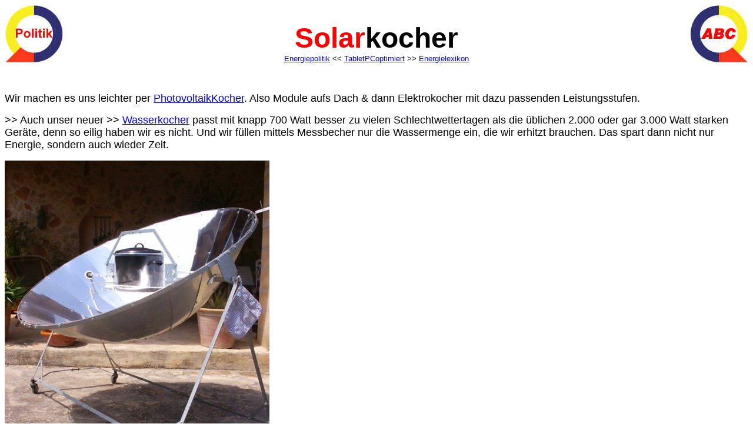

--- FILE ---
content_type: text/html
request_url: http://www.inidia.de/solarkocher.htm
body_size: 8078
content:
<html>

<head>
<meta http-equiv="Content-Language" content="de">
<meta http-equiv="Content-Type" content="text/html; charset=windows-1252">
<meta name="GENERATOR" content="Microsoft FrontPage 4.0">
<meta name="ProgId" content="FrontPage.Editor.Document">
<title>Solarkocher</title>
</head>

<body>

  <table border="0" width="100%" cellspacing="0" cellpadding="0">
    <tr>
      <td valign="bottom" width="120"><font face="arial" color="#C0C0C0" size="7"><a href="energiepolitik.htm"><img border="0" src="qlogo100politikLinks.jpg" width="100" height="99"></a></font></td>
      <td valign="bottom">
        <p align="center"><b><font size="7" face="Arial" color="#FF0000">Solar</font><font size="7" face="Arial" color="#000000">kocher</font></b>
        <font face="Arial" size="6" color="#FF0000"><i><br>
        </i></font><font face="Arial" size="2" color="#000000"><a href="energiepolitik.htm">Energiepolitik</a>
        &lt;&lt; <a href="tabletpcoptimiert.htm">TabletPCoptimiert</a> &gt;&gt; <a href="energielexikon.htm">Energielexikon</a></font></p>
      </td>
      <td valign="bottom" width="120">
        <p align="right"><a href="energielexikon.htm"><img border="0" src="qlogo100abc.jpg" width="100" height="99"></a></td>
    </tr>
  </table>

<p>&nbsp;</p>

  <p><font face="Arial" size="4">Wir machen es uns leichter per <a href="photovoltaikkocher.htm">PhotovoltaikKocher</a>. Also Module aufs Dach &amp; dann Elektrokocher mit dazu
  passenden Leistungsstufen.</font></p>

  <p><font face="Arial" size="4">
  &gt;&gt; Auch unser neuer &gt;&gt; <a href="wasserkocher.htm">Wasserkocher</a> 
  passt mit knapp 700 Watt besser zu vielen Schlechtwettertagen als die
  üblichen 2.000 oder gar 3.000 Watt starken Geräte, denn so eilig haben wir es
  nicht.&nbsp;Und wir füllen mittels Messbecher nur die Wassermenge ein,
  die wir erhitzt brauchen. Das spart dann nicht nur Energie, sondern auch
  wieder Zeit.&nbsp;&nbsp;</font></p>

<p><font face="Verdana" size="2"><img border="0" src="solarspiegelkocher200803wp.jpg" width="450" height="600">
<br>
Quelle: <a href="http://de.wikipedia.org/wiki/Solarkocher" target="_blank">wikipediaFotos20080312</a></font></p>
<p><font face="Verdana" size="2"><img border="0" src="solarkocherwikipedia200803.jpg" width="192" height="201"></font></p>
<p><font face="Verdana" size="2">Solarkocher, nur leider teuer.&nbsp; <a href="http://www.eg-solar.de/" target="_blank">www.eg-solar.de</a></font></p>
<p><font face="Verdana" size="2">Ein „Solarkocher“ ist eine Vorrichtung, um
aus der Energie des Sonnenlichtes Wärme zu erzeugen. Die Sonneneinstrahlung
wird im Brennpunkt eines Hohlspiegels gebündelt.</font></p>
<p><font face="Verdana" size="2">Der <a title="Parabolspiegel" href="http://de.wikipedia.org/wiki/Parabolspiegel" target="_blank">Parabolspiegel</a>
konzentriert Sonnenstrahlen auf einen meist mattschwarzen Behälter im
Brennpunktbereich. Der Behälter absorbiert Sonnenstrahlen. Sein Inhalt wird
stark erhitzt. Der Solarkocher eignet sich beispielsweise zum Abkochen von
Wasser, zum Braten, zur gewerblichen Nutzung in Färbereien, Seifenherstellung,
Saftproduktion, Aufbereitung von Naturfasern für Flechtarbeiten oder für
kleine Garküchen unter freiem Himmel.</font></p>
<p><font face="Verdana" size="2">Es gibt verschiedene Bauformen von
Solarkochern. Ein Solarkocher kann aus einem oder mehreren meist gekrümmten
Spiegeln bestehen. Der Spiegel kann aus poliertem Aluminiumblech, verspiegelter
Folie oder zum Beispiel auch metallkaschierten Karton hergestellt werden. Im
Brennpunkt befindet sich oft eine Halterung für einen Topf. Um der Sonne folgen
zu können, sind Spiegel und Halterung in zwei Achsen schwenkbar gelagert.</font></p>
<p><font face="Verdana" size="2">Da Solarkocher mit relativ geringem
Materialaufwand hergestellt werden können und keinen Brennstoff verbrauchen,
werden sie als Lösung vieler Probleme, gerade in ärmeren Regionen der Welt,
gesehen. Gerade in Regionen mit wenig sauberem <a title="Trinkwasser" href="http://de.wikipedia.org/wiki/Trinkwasser">Trinkwasser</a>
kann dieses mit einem Solarkocher <a title="Pasteurisierung" href="http://de.wikipedia.org/wiki/Pasteurisierung" target="_blank">entkeimt</a>
werden.</font></p>
<p><font face="Verdana" size="2">Vorteile</font></p>
<ul>
  <li><font face="Verdana" size="2">Der Baumbestand wird erhalten.
    Aufforstungsmaßnahmen verlaufen erfolgreicher, und Dünger – z.&nbsp;B.
    Kuhdung, welcher in vielen Gebieten der Erde getrocknet als Heizmaterial
    dient – muss nicht mehr verbrannt werden, sondern dient wieder der
    Landwirtschaft.</font>
  <li><font face="Verdana" size="2">Frauen und Kinder in Ländern mit
    Brennstoffmangel werden vom täglichen Holzsammeln entlastet.</font>
  <li><font face="Verdana" size="2">Es entsteht beim Kochen kein gesundheitsschädlicher
    Rauch.</font>
  <li><font face="Verdana" size="2">Die Gesamttemperatur der Erdatmosphäre erhöht
    sich, anders als beim Verbrennen von Brennstoffen, nicht.</font>
  <li><font face="Verdana" size="2">Im Vergleich mit dem Schüren eines
    konventionellen Herdfeuers sind die Rüstzeiten für die Inbetriebnahme des
    Solarkochers gering. Diese Arbeitszeit kann anderweitig genutzt werden.</font>
  <li><font face="Verdana" size="2">Kann in Selbsthilfewerkgruppen vor Ort
    hergestellt oder einfach zusammengebaut werden. Das verbessert den
    Ausbildungsstand, schafft Arbeitsplätze und macht die Solarkocher für
    Einheimische bezahlbar. (Förderung meist im Rahmen der Entwicklungshilfe)</font>
  <li><font face="Verdana" size="2">Lebensmittel können durch Erhitzen und
    Luftabschluss konserviert werden.</font>
  <li><font face="Verdana" size="2">Es werden die Lebensbedingungen in kleinen Dörfern
    auf dem Lande verbessert. Der Landflucht, mit ihren verheerenden Folgen,
    wird vorgebeugt.</font></li>
</ul>
<p><font face="Verdana" size="2">Nachteile</font></p>
<ul>
  <li><font face="Verdana" size="2">Anwendung nur bei Sonnenschein möglich</font>
  <li><font face="Verdana" size="2">In manchen Fällen müssen Kochgewohnheiten
    verändert werden, was die Akzeptanz von Solarkochern einschränken kann.</font></li>
</ul>
<p><font face="Verdana" size="2">Ein Solarkocher mit Beispiel: 140&nbsp;cm
Durchmesser erreicht ohne weiteres eine abgegebene Leistung von rund 750 Watt.
Bei guter Sonneneinstrahlung kochen drei Liter Wasser in 25 Minuten. Mit einem
Solarkocher ist Kochen, Backen, Braten, Grillen und Frittieren möglich.</font></p>
<p><font face="Verdana" size="2">Mit einem Kocher können bis zu 20 Personen
versorgt werden, wenn er unter Verwendung eines 12 Liter-Topfes betrieben wird.</font></p>
<p><font face="Verdana" size="2">Der Kocher arbeitet ab einer Stunde nach
Sonnenaufgang bis eine Stunde vor Sonnenuntergang. Aufgrund seiner hohen
Leistung ist er sogar bei verhältnismäßig kurzer direkter Einstrahlung
wirkungsvoll.</font></p>
<p><font face="Verdana" size="2">Einmal angekochtes Essen kann in einem
Warmhaltekorb auch weitergaren. Dies geht zum Beispiel mit Reis, weswegen der
Solarkocher auch oft umgangssprachlich Reiskocher genannt wird</font></p>
<p><font face="Verdana" size="2">Bei einer Brennweite unter 30&nbsp;cm muss der
Spiegel nur alle 15 bis 25 Minuten neu auf den Sonnenstand ausgerichtet werden.
Das Nachführen geschieht mit einfachen Handgriffen. Der Brennbereich liegt
innerhalb des Spiegels, somit wird Verbrennen und Blenden weitgehend vermieden.
Zum Bearbeiten (umrühren, befüllen usw.) sollte der Reflektor jedoch immer so
geschwenkt werden, dass der Behälter (Topf) sich auf der Schattenseite
befindet.</font></p>
<p><font face="Verdana" size="2">Quelle: <a href="http://de.wikipedia.org/wiki/Solarkocher" target="_blank">wikipedia20080312</a></font></p>
<p align="right"><font face="Verdana" size="2"><a href="entwicklungshilfe.htm">Entwicklungshilfe</a>&nbsp;&nbsp;&nbsp;&nbsp;
<a href="energielexikon.htm">Energielexikon</a></font></p>
<p>&nbsp;</p>

</body>

</html>
